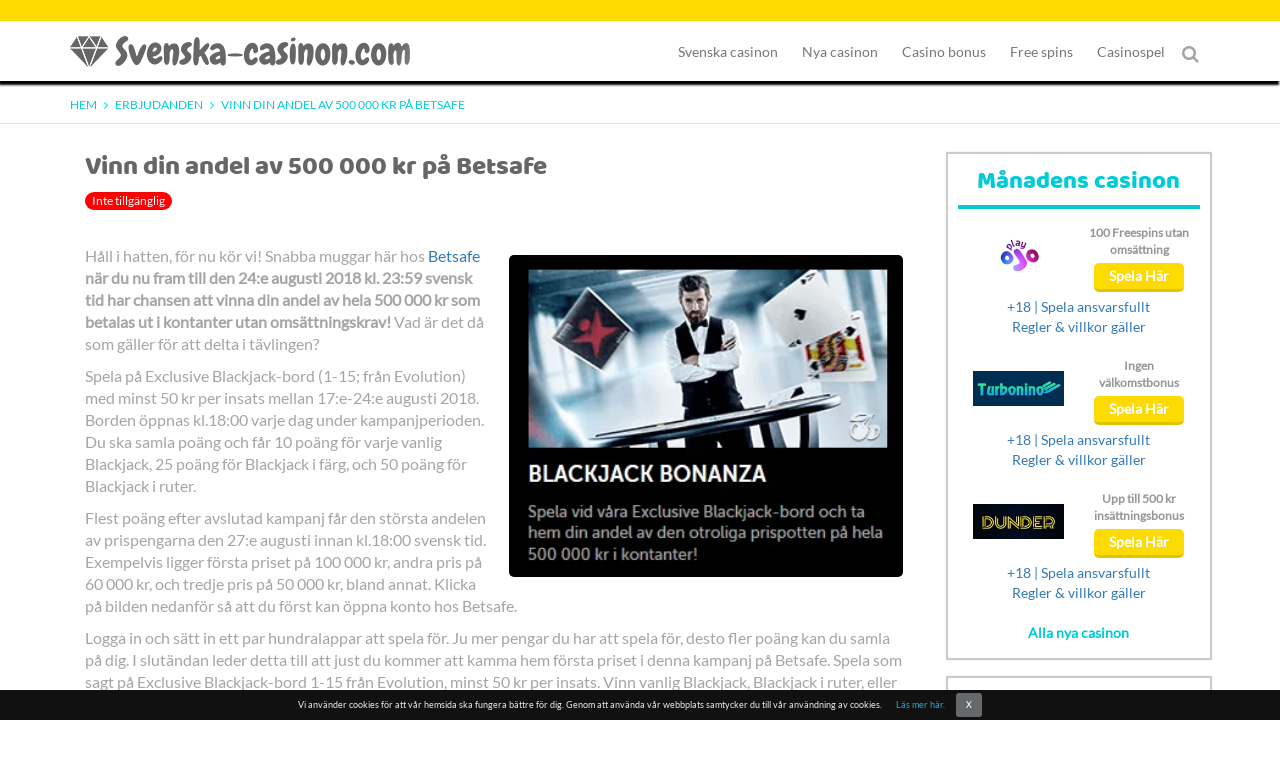

--- FILE ---
content_type: text/html; charset=UTF-8
request_url: https://www.svenska-casinon.com/vinn-din-andel-500000-kr-betsafe/
body_size: 14180
content:
<!doctype html><html lang="sv"><head><script data-no-optimize="1">var litespeed_docref=sessionStorage.getItem("litespeed_docref");litespeed_docref&&(Object.defineProperty(document,"referrer",{get:function(){return litespeed_docref}}),sessionStorage.removeItem("litespeed_docref"));</script> <meta charset="utf-8"><title> Så här kan du vinna din andel av 500 000 kr kontanter på Betsafe!</title><meta name="viewport" content="width=device-width, initial-scale=1"><meta name="google-site-verification" content="ic9ks1SMm4Rnrv_OV7tBDLsQtsaLvdjupgJGi2THie8" /><meta name='robots' content='index, follow, max-image-preview:large, max-snippet:-1, max-video-preview:-1' /><meta name="description" content="Vad skulle du säga om att kunna vinna din mycket fina andel av hela 500 000 kr? Det kan du göra just nu på Betsafe. Klicka här för att läsa hur du gör!" /><link rel="canonical" href="https://www.svenska-casinon.com/vinn-din-andel-500000-kr-betsafe/" /><meta property="og:locale" content="sv_SE" /><meta property="og:type" content="article" /><meta property="og:title" content="Så här kan du vinna din andel av 500 000 kr kontanter på Betsafe!" /><meta property="og:description" content="Vad skulle du säga om att kunna vinna din mycket fina andel av hela 500 000 kr? Det kan du göra just nu på Betsafe. Klicka här för att läsa hur du gör!" /><meta property="og:url" content="https://www.svenska-casinon.com/vinn-din-andel-500000-kr-betsafe/" /><meta property="og:site_name" content="Svenska-Casinon.com" /><meta property="article:published_time" content="2018-08-22T07:00:06+00:00" /><meta property="article:modified_time" content="2019-08-26T14:26:33+00:00" /><meta property="og:image" content="https://www.svenska-casinon.com/wp-content/uploads/2018/08/Betsafe-1.png" /><meta property="og:image:width" content="323" /><meta property="og:image:height" content="264" /><meta property="og:image:type" content="image/png" /><meta name="author" content="Max Karlstedt" /><meta name="twitter:card" content="summary_large_image" /><meta name="twitter:label1" content="Skriven av" /><meta name="twitter:data1" content="Max Karlstedt" /><meta name="twitter:label2" content="Beräknad lästid" /><meta name="twitter:data2" content="2 minuter" /> <script type="application/ld+json" class="yoast-schema-graph">{"@context":"https://schema.org","@graph":[{"@type":"WebPage","@id":"https://www.svenska-casinon.com/vinn-din-andel-500000-kr-betsafe/","url":"https://www.svenska-casinon.com/vinn-din-andel-500000-kr-betsafe/","name":"Så här kan du vinna din andel av 500 000 kr kontanter på Betsafe!","isPartOf":{"@id":"https://www.svenska-casinon.com/#website"},"primaryImageOfPage":{"@id":"https://www.svenska-casinon.com/vinn-din-andel-500000-kr-betsafe/#primaryimage"},"image":{"@id":"https://www.svenska-casinon.com/vinn-din-andel-500000-kr-betsafe/#primaryimage"},"thumbnailUrl":"https://www.svenska-casinon.com/wp-content/uploads/2018/08/Betsafe-1.png","datePublished":"2018-08-22T07:00:06+00:00","dateModified":"2019-08-26T14:26:33+00:00","author":[],"description":"Vad skulle du säga om att kunna vinna din mycket fina andel av hela 500 000 kr? Det kan du göra just nu på Betsafe. Klicka här för att läsa hur du gör!","breadcrumb":{"@id":"https://www.svenska-casinon.com/vinn-din-andel-500000-kr-betsafe/#breadcrumb"},"inLanguage":"sv","potentialAction":[{"@type":"ReadAction","target":["https://www.svenska-casinon.com/vinn-din-andel-500000-kr-betsafe/"]}]},{"@type":"ImageObject","inLanguage":"sv-SE","@id":"https://www.svenska-casinon.com/vinn-din-andel-500000-kr-betsafe/#primaryimage","url":"https://www.svenska-casinon.com/wp-content/uploads/2018/08/Betsafe-1.png","contentUrl":"https://www.svenska-casinon.com/wp-content/uploads/2018/08/Betsafe-1.png","width":323,"height":264,"caption":"Nätcasino Betsafe Blackjack Bonanza Vinn din del av 500 000 kr i kontanter i vår turnering!"},{"@type":"BreadcrumbList","@id":"https://www.svenska-casinon.com/vinn-din-andel-500000-kr-betsafe/#breadcrumb","itemListElement":[{"@type":"ListItem","position":1,"name":"Hem","item":"https://www.svenska-casinon.com/"},{"@type":"ListItem","position":2,"name":"Erbjudanden","item":"https://www.svenska-casinon.com/erbjudanden/"},{"@type":"ListItem","position":3,"name":"Vinn din andel av 500 000 kr på Betsafe"}]},{"@type":"WebSite","@id":"https://www.svenska-casinon.com/#website","url":"https://www.svenska-casinon.com/","name":"Svenska-Casinon.com","description":"","potentialAction":[{"@type":"SearchAction","target":{"@type":"EntryPoint","urlTemplate":"https://www.svenska-casinon.com/?s={search_term_string}"},"query-input":{"@type":"PropertyValueSpecification","valueRequired":true,"valueName":"search_term_string"}}],"inLanguage":"sv-SE"}]}</script> <link rel="preload" as="font" href="/wp-content/themes/svenska2018/fonts/v13/1YwB1sO8YE1Lyjf12WNiUA.woff2" data-wpacu-preload-local-font="1" crossorigin><link rel="preload" as="font" href="/wp-content/themes/svenska2018/font_awesome/fonts/fontawesome-webfont.woff2?v=4.7.0" data-wpacu-preload-local-font="1" crossorigin><link rel="preload" as="font" href="/wp-content/themes/svenska2018/newfonts/BalooRegular.ttf" data-wpacu-preload-local-font="1" crossorigin><link rel='preconnect' href='//www.google-analytics.com' /><link rel="alternate" type="application/rss+xml" title="Svenska-Casinon.com &raquo; Kommentarsflöde för Vinn din andel av 500 000 kr på Betsafe" href="https://www.svenska-casinon.com/vinn-din-andel-500000-kr-betsafe/feed/" /><link data-optimized="2" rel="stylesheet" href="https://www.svenska-casinon.com/wp-content/litespeed/css/5108c7f5273a867419111808299553c3.css?ver=d368f" /> <script type="text/javascript" src="https://www.svenska-casinon.com/wp-includes/js/jquery/jquery.min.js" id="jquery-core-js"></script> <link rel="https://api.w.org/" href="https://www.svenska-casinon.com/wp-json/" /><link rel="alternate" title="JSON" type="application/json" href="https://www.svenska-casinon.com/wp-json/wp/v2/posts/10158" /><meta name="generator" content="WordPress 6.8.3" /><link rel='shortlink' href='https://www.svenska-casinon.com/?p=10158' /><meta name="generator" content="Powered by WPBakery Page Builder - drag and drop page builder for WordPress."/><link rel="icon" href="https://www.svenska-casinon.com/wp-content/uploads/2018/06/favicon.png" sizes="32x32" /><link rel="icon" href="https://www.svenska-casinon.com/wp-content/uploads/2018/06/favicon.png" sizes="192x192" /><link rel="apple-touch-icon" href="https://www.svenska-casinon.com/wp-content/uploads/2018/06/favicon.png" /><meta name="msapplication-TileImage" content="https://www.svenska-casinon.com/wp-content/uploads/2018/06/favicon.png" />
<noscript><style>.wpb_animate_when_almost_visible { opacity: 1; }</style></noscript></head><body><div class="container-fluid top_menu_part contain fixed_top_menu"><div class="container-fluid topend" style="background:#fddb00;"></div><div class="container"><div class="row top_header_row"><div class="col-md-4" style="padding-top: 10px;padding-bottom: 9px;overflow: hidden;">
<a href="https://www.svenska-casinon.com/" id="site-logo" title="Svenska-Casinon.com" rel="home">
<img data-lazyloaded="1" src="[data-uri]" data-src="https://www.svenska-casinon.com/wp-content/uploads/2018/06/svenska-casinon-com.png.webp" class="img-responsive" alt="Svenska-Casinon.com"><noscript><img src="https://www.svenska-casinon.com/wp-content/uploads/2018/06/svenska-casinon-com.png.webp" class="img-responsive" alt="Svenska-Casinon.com"></noscript>
</a></div><div class="col-md-8"><nav class="navbar navbar-default"><div class="navbar-header">
<button type="button" class="navbar-toggle collapsed" data-toggle="collapse" data-target="#bs-example-navbar-collapse-1" aria-expanded="false">
<span class="sr-only">Toggle navigation</span>
<span class="icon-bar"></span>
<span class="icon-bar"></span>
<span class="icon-bar"></span>
</button></div>
<span class="fltrt"><i class="fa fa-search searchicon" style="font-size:18px"></i></span><div class="collapse navbar-collapse" id="bs-example-navbar-collapse-1"><ul id="menu-header-menu" class="nav navbar-nav"><li id="menu-item-14898" class="menu-item menu-item-type-custom menu-item-object-custom menu-item-home menu-item-has-children menu-item-14898"><a href="https://www.svenska-casinon.com/">Svenska casinon</a><ul class="sub-menu"><li id="menu-item-14897" class="menu-item menu-item-type-custom menu-item-object-custom menu-item-14897"><a href="https://www.svenska-casinon.com/natcasino/">Nätcasino</a></li><li id="menu-item-2221" class="menu-item menu-item-type-post_type menu-item-object-page menu-item-2221"><a href="https://www.svenska-casinon.com/casino-med-faktura/">Casinon med faktura</a></li><li id="menu-item-2223" class="menu-item menu-item-type-post_type menu-item-object-page menu-item-2223"><a href="https://www.svenska-casinon.com/alla-casinon/">Alla Casinon</a></li><li id="menu-item-2224" class="menu-item menu-item-type-post_type menu-item-object-page menu-item-2224"><a href="https://www.svenska-casinon.com/mobilcasino/">Mobilcasino</a></li><li id="menu-item-2226" class="menu-item menu-item-type-post_type menu-item-object-page menu-item-2226"><a href="https://www.svenska-casinon.com/live-casino/">Live Casino</a></li><li id="menu-item-10526" class="menu-item menu-item-type-post_type menu-item-object-page menu-item-10526"><a href="https://www.svenska-casinon.com/gratis-casino/">Gratis casino</a></li><li id="menu-item-10584" class="menu-item menu-item-type-post_type menu-item-object-page menu-item-10584"><a href="https://www.svenska-casinon.com/casino-utan-registrering/">Casino utan registrering</a></li><li id="menu-item-11403" class="menu-item menu-item-type-post_type menu-item-object-page menu-item-11403"><a href="https://www.svenska-casinon.com/virtual-reality-casino/">Virtual reality casinon</a></li><li id="menu-item-15054" class="menu-item menu-item-type-post_type menu-item-object-page menu-item-15054"><a href="https://www.svenska-casinon.com/casino-utan-licens/">Casino utan licens</a></li></ul></li><li id="menu-item-2222" class="menu-item menu-item-type-post_type menu-item-object-page menu-item-2222"><a href="https://www.svenska-casinon.com/nya-casinon/">Nya casinon</a></li><li id="menu-item-120" class="menu-item menu-item-type-post_type menu-item-object-page menu-item-120"><a href="https://www.svenska-casinon.com/casino-bonus/">Casino bonus</a></li><li id="menu-item-121" class="menu-item menu-item-type-post_type menu-item-object-page menu-item-121"><a href="https://www.svenska-casinon.com/freespins/">Free spins</a></li><li id="menu-item-7741" class="menu-item menu-item-type-post_type menu-item-object-page menu-item-has-children menu-item-7741"><a href="https://www.svenska-casinon.com/casinospel/">Casinospel</a><ul class="sub-menu"><li id="menu-item-2230" class="menu-item menu-item-type-post_type menu-item-object-page menu-item-2230"><a href="https://www.svenska-casinon.com/roulette/">Roulette</a></li><li id="menu-item-2231" class="menu-item menu-item-type-post_type menu-item-object-page menu-item-2231"><a href="https://www.svenska-casinon.com/blackjack/">Blackjack</a></li><li id="menu-item-2232" class="menu-item menu-item-type-post_type menu-item-object-page menu-item-2232"><a href="https://www.svenska-casinon.com/slots/">Slots</a></li><li id="menu-item-2233" class="menu-item menu-item-type-post_type menu-item-object-page menu-item-2233"><a href="https://www.svenska-casinon.com/jack-vegas/">Jack Vegas</a></li><li id="menu-item-7751" class="menu-item menu-item-type-post_type menu-item-object-page menu-item-7751"><a href="https://www.svenska-casinon.com/jackpot/">Jackpot</a></li><li id="menu-item-10676" class="menu-item menu-item-type-post_type menu-item-object-page menu-item-10676"><a href="https://www.svenska-casinon.com/baccarat/">Baccarat</a></li><li id="menu-item-10685" class="menu-item menu-item-type-post_type menu-item-object-page menu-item-10685"><a href="https://www.svenska-casinon.com/craps/">Craps</a></li><li id="menu-item-10702" class="menu-item menu-item-type-post_type menu-item-object-page menu-item-10702"><a href="https://www.svenska-casinon.com/poker/">Poker</a></li><li id="menu-item-10710" class="menu-item menu-item-type-post_type menu-item-object-page menu-item-10710"><a href="https://www.svenska-casinon.com/videopoker/">Videopoker</a></li></ul></li></ul>						 <span class="searchli"><form class="" role="search" action="https://www.svenska-casinon.com" method="get" id="searchform">
<input style="display: none;" id="field" name="s" type="text" class="searchtext" placeholder="Sök"></form></span></div></nav></div></div></div></div><div class="container-fluid" style=" margin-top: 81px; border-bottom: 1px solid rgba(0,0,0,0.1); padding:0;"><div class="container"><div class="row"><div class="col-md-12"><aside id="breadcrumbs"><span><span><a href="https://www.svenska-casinon.com/">Hem</a></span> <i class="fa fa-angle-right"></i> <span><a href="https://www.svenska-casinon.com/erbjudanden/">Erbjudanden</a></span> <i class="fa fa-angle-right"></i> <span class="breadcrumb_last" aria-current="page">Vinn din andel av 500 000 kr på Betsafe</span></span></aside></div></div></div></div><div class="container margin_bot_35px"><div class="row"><div class="col-md-9  col-lg-9 col-sm-12 col-xs-12"><div class="col-md-12 col-sm-12 col-xs-12" style=" "><h1> Vinn din andel av 500 000 kr på Betsafe</h1> <script>jQuery(document).ready(function($){
						var aestTime = new Date().toLocaleString("en-US", {timeZone: "Europe/Madrid"});
						var CurrentDate = new Date(aestTime);
						var expiryDate= "08/24/2018" ;
						var SelectedDate = new Date(expiryDate);
						if(SelectedDate >= CurrentDate){
							jQuery("h1").after("<br> <span class='badge bdgdsng'>Tillgänglig</span>");
						}
						else{
							jQuery("h1").after("<br> <span class='badge bdgdsnr'>Inte tillgänglig</span>");
						}
					});</script> </div><div class="col-md-12 col-sm-12 col-xs-12 justify_font_16px" style=" "><aside class="featured_image_part border_radius_5px">
<a href="https://www.svenska-casinon.com/goto/betsafe/">
<img data-lazyloaded="1" src="[data-uri]" data-src="https://www.svenska-casinon.com/wp-content/uploads/2018/08/Betsafe-1.png.webp" alt="Nätcasino Betsafe Blackjack Bonanza Vinn din del av 500 000 kr i kontanter i vår turnering!" class="img-responsive"><noscript><img src="https://www.svenska-casinon.com/wp-content/uploads/2018/08/Betsafe-1.png.webp" alt="Nätcasino Betsafe Blackjack Bonanza Vinn din del av 500 000 kr i kontanter i vår turnering!" class="img-responsive"></noscript>
</a></aside><p>Håll i hatten, för nu kör vi! Snabba muggar här hos <a href="https://www.svenska-casinon.com/betsafe/">Betsafe</a> <strong>när du nu fram till den 24:e augusti 2018 kl. 23:59 svensk tid har chansen att vinna din andel av hela 500 000 kr som betalas ut i kontanter utan omsättningskrav! </strong>Vad är det då som gäller för att delta i tävlingen?</p><p>Spela på Exclusive Blackjack-bord (1-15; från Evolution) med minst 50 kr per insats mellan 17:e-24:e augusti 2018. Borden öppnas kl.18:00 varje dag under kampanjperioden. Du ska samla poäng och får 10 poäng för varje vanlig Blackjack, 25 poäng för Blackjack i färg, och 50 poäng för Blackjack i ruter.</p><p>Flest poäng efter avslutad kampanj får den största andelen av prispengarna den 27:e augusti innan kl.18:00 svensk tid. Exempelvis ligger första priset på 100 000 kr, andra pris på 60 000 kr, och tredje pris på 50 000 kr, bland annat. Klicka på bilden nedanför så att du först kan öppna konto hos Betsafe.</p><p>Logga in och sätt in ett par hundralappar att spela för. Ju mer pengar du har att spela för, desto fler poäng kan du samla på dig. I slutändan leder detta till att just du kommer att kamma hem första priset i denna kampanj på Betsafe. Spela som sagt på Exclusive Blackjack-bord 1-15 från Evolution, minst 50 kr per insats. Vinn vanlig Blackjack, Blackjack i ruter, eller Blackjack i färg, för att samla poäng.</p><p>Lycka till och ha det så kul!</p><aside class="container one_row_tablepress"><div class="col-md-3"><div class="wpb_wrapper"><div class="wpb_single_image wpb_content_element vc_align_center"><div class="wpb_wrapper">
<a href="https://www.svenska-casinon.com/goto/betsafe/" target="_blank" rel="noopener nofollow"><div class="vc_single_image-wrapper vc_box_border_grey"><img data-lazyloaded="1" src="[data-uri]" decoding="async" width="155" height="60" data-src="https://www.svenska-casinon.com/wp-content/uploads/2018/06/betsafe-logo-big.png" class="vc_single_image-img attachment-full" alt="betsafe-logo-big"><noscript><img decoding="async" width="155" height="60" src="https://www.svenska-casinon.com/wp-content/uploads/2018/06/betsafe-logo-big.png" class="vc_single_image-img attachment-full" alt="betsafe-logo-big"></noscript></div></a></div></div></div></div><div class="col-md-2"><div class="wpb_wrapper"><div class="wpb_text_column wpb_content_element "><div class="wpb_wrapper"><div align="center">
<i class="fa fa-star star-5"></i>
<br></div></div></div></div></div><div class="col-md-4"><div class="wpb_wrapper"><div class="wpb_text_column wpb_content_element "><div class="wpb_wrapper"><ul><li>Betting + casino</li><li>Nätbingo</li><li>Pokerrum</li><li>Generösa kampanjer</li></ul></div></div></div></div><div class="col-md-3"><div class="wpb_wrapper"><div class="wpb_text_column wpb_content_element "><div class="wpb_wrapper"><p class="casino_bonus" style="text-align: center;">5 000 kr. Bonus<br>200 Cashspinn</p><p style="text-align: center;"><a class="tablepress_button top-tablebutton " href="https://www.svenska-casinon.com/goto/betsafe/" target="_blank" rel="nofollow">Spela Här</a></p></div></div></div></div><div class="col-md-12" style="text-align: center; margin-top:10px;"> <a href="https://www.stodlinjen.se/" rel="noopener nofollow" target="_blank">+18 | Spela ansvarsfullt</a> | <a href="https://www.svenska-casinon.com/goto/betsafe/" rel="nofollow" target="_blank">Regler &amp; villkor gäller</a></div></aside><h2>Så här kan du vinna din andel av 500 000 kr på nätcasino Betsafe</h2><ol><li><strong>Klicka på bilden från Betsafe nedanför och sedan på &#8221;ÖPPNA KONTO&#8221; först.</strong></li><li>Efter inloggning efter slutförd registrering så sätter du in ett par hundralappar att spela för.</li><li>Navigera dig sedan till Exclusive Blackjack-bord från Evolution (borden 1-15).</li><li>Spela på något av dem fram till den 24:e augusti 2018 kl.23:59 svensk. Om du har skrapat ihop flest poäng efter kampanjens slut så vinner du hela 100 000 kr i första pris!</li><li><strong>Dela detta inlägg på sociala medier och tagga dina vänner som älskar Blackjack. Dela spela spelglädjen med andra! Lägg även till denna blogg bland dina bokmärken. </strong>Vi lägger regelbundet upp olika kampanjer som olika nätcasinon håller i, så att du slipper gå in manuellt och kolla. Du sparar tid och kan välja och vraka bland alla erbjudanden!</li></ol><p><a href="https://www.svenska-casinon.com/goto/betsafe/"><img data-lazyloaded="1" src="[data-uri]" fetchpriority="high" decoding="async" class="size-full wp-image-10167 aligncenter" data-src="https://www.svenska-casinon.com/wp-content/uploads/2018/08/Betsafe-2.png.webp" alt="Nätcasino Betsafe Blackjack Bonanza Vinn din del av 500 000 kr i kontanter i vår turnering!" width="317" height="418" data-srcset="https://www.svenska-casinon.com/wp-content/uploads/2018/08/Betsafe-2.png.webp 317w, https://www.svenska-casinon.com/wp-content/uploads/2018/08/Betsafe-2-228x300.png.webp 228w" data-sizes="(max-width: 317px) 100vw, 317px" /><noscript><img fetchpriority="high" decoding="async" class="size-full wp-image-10167 aligncenter" src="https://www.svenska-casinon.com/wp-content/uploads/2018/08/Betsafe-2.png.webp" alt="Nätcasino Betsafe Blackjack Bonanza Vinn din del av 500 000 kr i kontanter i vår turnering!" width="317" height="418" srcset="https://www.svenska-casinon.com/wp-content/uploads/2018/08/Betsafe-2.png.webp 317w, https://www.svenska-casinon.com/wp-content/uploads/2018/08/Betsafe-2-228x300.png.webp 228w" sizes="(max-width: 317px) 100vw, 317px" /></noscript></a></p></div><div class="author_credit col-md-12 col-sm-12 col-xs-12 justify_font_16px"><div class="row"><div class="large-12 medium-12 columns col-md-12" style="padding:0;"><div class="row" itemprop="author" itemscope="" itemtype="http://schema.org/Person"><div class="col-md-8"><p style="margin-bottom:10px;">Publicerat: 22.08.2018</p></div><div class="col-md-4 shrare"><h3>Dela gärna vår artikel:</h3><ul><li> <a href="https://www.facebook.com/sharer/sharer.php?u=https://www.svenska-casinon.com/vinn-din-andel-500000-kr-betsafe/" target="_blank" rel="noopener nofollow"><span class="aut_hid">j</span><i class="fa fa-facebook-square fbicon"></i></a></li><li> <a href="https://twitter.com/share?url=https://www.svenska-casinon.com/vinn-din-andel-500000-kr-betsafe/" target="_blank" rel="noopener nofollow"><span class="aut_hid">j</span><i class="fa fa-twitter-square twittericon"></i></a></li><li> <a href="https://in.pinterest.com/pin/create/button/?url=https://www.svenska-casinon.com/vinn-din-andel-500000-kr-betsafe/" target="_blank" rel="noopener nofollow"><span class="aut_hid">j</span><i class="fa fa-pinterest pinticon"></i></a></li><li> <a href="https://www.linkedin.com/sharing/share-offsite/?url=https://www.svenska-casinon.com/vinn-din-andel-500000-kr-betsafe/" target="_blank" rel="noopener nofollow"><span class="aut_hid">j</span><i class="fa fa-linkedin-square linkedicon"></i></a></li></ul></div><div class="col-md-12"><p style="font-size: 26px;font-family: BalooRegular;margin-bottom:20px;">Skribent</p></div><div class="large-1 medium-3 columns col-md-3 col-sm-1 col-xs-3 author_img">
<a href="https://www.svenska-casinon.com/skribent/max/"><img data-lazyloaded="1" src="[data-uri]" itemprop="image" alt="Max Karlstedt" class="img-responsive" data-src="https://www.svenska-casinon.com/wp-content/uploads/2020/03/Max-Karlstedt.png.webp"><noscript><img itemprop="image" alt="Max Karlstedt" class="img-responsive" src="https://www.svenska-casinon.com/wp-content/uploads/2020/03/Max-Karlstedt.png.webp"></noscript></a></div><div class="large-4 medium-9 columns col-md-9 col-sm-5 col-xs-9 author_info">
<a itemprop="url" href="https://www.svenska-casinon.com/skribent/max/"><span itemprop="name">Max Karlstedt</span> </a>
<a href="https://www.linkedin.com/in/maxthemarketer/" rel="noopener nofollow" target="_blank" itemprop="sameAs"> <span class="aut_hid">j</span><i class="fa fa-linkedin-square linkedin" aria-hidden="true"></i></a><p style="color:#666;" itemprop="jobTitle"><strong>Redaktör</strong></p><div itemprop="description" class="authbio"><p>Max är en regelbunden skribent på Svenska-casinon.com med över 3 års erfarenhet inom casinoindustrin.</p><p>Han har en kandidatexamen från Mittuniversitetet i Folkhälsovetenskap och Projektledning. Detta använder han för att förespråka socialt ansvarsfullt casinospelande.</p><p>Han är väl insatt i hur spelmarknaden ser ut sedan den nya svenska spellagen första januari 2019.</p></div><p class="email-auth">E-post: <a class="emailauth" href="mailto:max@svenska-casinon.com">max@svenska-casinon.com</a></p></div></div></div></div></div></div><div class="col-md-3 col-lg-3 col-sm-12 col-xs-12 bgcolor"><div class="widget"><div class="widget_inner"><h3 class="widget-title">Månadens casinon</h3><div class="textwidget"><div class="sidebar_box_1 dd-test-g"><div class="row"><div class="col-md-6 col-sm-6 col-xs-6"><div class="cas_logo"><a href="https://www.svenska-casinon.com/goto/playojo/" target="_blank" rel="nofollow noopener"><img data-lazyloaded="1" src="[data-uri]" class="img-responsive" data-src="https://www.svenska-casinon.com/wp-content/uploads/2020/11/playojo-logo-big.png" alt="playojo logo" /><noscript><img class="img-responsive" src="https://www.svenska-casinon.com/wp-content/uploads/2020/11/playojo-logo-big.png" alt="playojo logo" /></noscript> </a></div></div><div class="col-md-6 col-sm-6 col-xs-6 right_col_6"><div class="bonus_line">100 Freespins utan omsättning</div>
<a class="goto_btn" href="https://www.svenska-casinon.com/goto/playojo/" target="_blank" rel="nofollow noopener">Spela Här</a></div><div class="col-md-12 col-sm-12 col-xs-12 right_col_12" style="text-align: center; padding: 5px 0 0 0;"><a style="text-align: center !important;" href="https://www.stodlinjen.se/" target="_blank" rel="noopener nofollow">+18 | Spela ansvarsfullt</a><br class="hidden-xs hidden-sm" /><span class="hidden-md hidden-lg"> | </span> <a href="https://www.svenska-casinon.com/goto/playojo/" target="_blank" rel="nofollow noopener">Regler &amp; villkor gäller</a></div></div><div class="row"><div class="col-md-6 col-sm-6 col-xs-6"><div class="cas_logo"><a href="https://www.svenska-casinon.com/goto/turbonino/" target="_blank" rel="nofollow noopener"><img data-lazyloaded="1" src="[data-uri]" class="img-responsive" data-src="https://www.svenska-casinon.com/wp-content/uploads/2020/11/Turbonino-logo-big.png.webp" alt="turbonino logo" /><noscript><img class="img-responsive" src="https://www.svenska-casinon.com/wp-content/uploads/2020/11/Turbonino-logo-big.png.webp" alt="turbonino logo" /></noscript> </a></div></div><div class="col-md-6 col-sm-6 col-xs-6 right_col_6"><div class="bonus_line">Ingen välkomstbonus</div>
<a class="goto_btn" href="https://www.svenska-casinon.com/goto/turbonino/" target="_blank" rel="nofollow noopener">Spela Här</a></div><div class="col-md-12 col-sm-12 col-xs-12 right_col_12" style="text-align: center; padding: 5px 0 0 0;"><a style="text-align: center !important;" href="https://www.stodlinjen.se/" target="_blank" rel="noopener nofollow">+18 | Spela ansvarsfullt</a><br class="hidden-xs hidden-sm" /><span class="hidden-md hidden-lg"> | </span> <a href="https://www.svenska-casinon.com/goto/turbonino/" target="_blank" rel="nofollow noopener">Regler &amp; villkor gäller</a></div></div><div class="row"><div class="col-md-6 col-sm-6 col-xs-6"><div class="cas_logo"><a href="https://www.svenska-casinon.com/goto/dunder/" target="_blank" rel="nofollow noopener"><img data-lazyloaded="1" src="[data-uri]" class="img-responsive" data-src="https://www.svenska-casinon.com/wp-content/uploads/2021/06/dunder-logo.png.webp" alt="Dunder logo" /><noscript><img class="img-responsive" src="https://www.svenska-casinon.com/wp-content/uploads/2021/06/dunder-logo.png.webp" alt="Dunder logo" /></noscript> </a></div></div><div class="col-md-6 col-sm-6 col-xs-6 right_col_6"><div class="bonus_line">Upp till 500 kr insättningsbonus</div>
<a class="goto_btn" href="https://www.svenska-casinon.com/goto/dunder/" target="_blank" rel="nofollow noopener">Spela Här</a></div><div class="col-md-12 col-sm-12 col-xs-12 right_col_12" style="text-align: center; padding: 5px 0 0 0;"><a style="text-align: center !important;" href="https://www.stodlinjen.se/" target="_blank" rel="noopener nofollow">+18 | Spela ansvarsfullt</a><br class="hidden-xs hidden-sm" /><span class="hidden-md hidden-lg"> | </span> <a href="https://www.svenska-casinon.com/goto/dunder/" target="_blank" rel="nofollow noopener">Regler &amp; villkor gäller</a></div></div><div class="see_all_posts">
<a href="https://www.svenska-casinon.com/nya-casinon/">Alla nya casinon</a></div></div></div></div></div><div class="widget"><div class="widget_inner"><h3 class="widget-title">Blogg &#038; Erbjudanden</h3><div class="textwidget"><div class="sidebar_box_2"><div class="row"><div class="col-md-5 col-sm-5 col-xs-5"><div class="post_img">
<a href="https://www.svenska-casinon.com/maximera-dina-vinster-hur-du-hittar-och-utnyttjar-de-basta-casinobonusarna/"><img data-lazyloaded="1" src="[data-uri]" data-src="https://www.svenska-casinon.com/wp-content/uploads/2023/04/Maximera-dina-bonusvinster-150x150.jpeg.webp" alt="[post_alt]" class="img-responsive" /><noscript><img src="https://www.svenska-casinon.com/wp-content/uploads/2023/04/Maximera-dina-bonusvinster-150x150.jpeg.webp" alt="[post_alt]" class="img-responsive" /></noscript></a></div></div><div class="col-md-7 col-sm-7 col-xs-7 right_col_7"><div class="title_line"> <a href="https://www.svenska-casinon.com/maximera-dina-vinster-hur-du-hittar-och-utnyttjar-de-basta-casinobonusarna/">Maximera dina vinster: Hur du hittar och utnyttjar de bästa casinobonusarna</a></div><p>Nätcasinon erbjuder olika bonusar till sina</p></div></div><div class="row"><div class="col-md-5 col-sm-5 col-xs-5"><div class="post_img">
<a href="https://www.svenska-casinon.com/betalningsmetoder-pa-svenska-och-utlandska-casinon-vad-skiljer-dem-at/"><img data-lazyloaded="1" src="[data-uri]" data-src="https://www.svenska-casinon.com/wp-content/uploads/2023/01/Betalningsmetoder-pa-natcasinon-150x150.jpg.webp" alt="[post_alt]" class="img-responsive" /><noscript><img src="https://www.svenska-casinon.com/wp-content/uploads/2023/01/Betalningsmetoder-pa-natcasinon-150x150.jpg.webp" alt="[post_alt]" class="img-responsive" /></noscript></a></div></div><div class="col-md-7 col-sm-7 col-xs-7 right_col_7"><div class="title_line"> <a href="https://www.svenska-casinon.com/betalningsmetoder-pa-svenska-och-utlandska-casinon-vad-skiljer-dem-at/">Betalningsmetoder på svenska och utländska casinon – vad skiljer dem åt?</a></div><p>När det kommer till betalningsmetoder på svenska</p></div></div><div class="row"><div class="col-md-5 col-sm-5 col-xs-5"><div class="post_img">
<a href="https://www.svenska-casinon.com/sa-funkar-det-casinospel-utan-svensk-licens/"><img data-lazyloaded="1" src="[data-uri]" data-src="https://www.svenska-casinon.com/wp-content/uploads/2022/11/Spela-utan-licens-150x150.png.webp" alt="[post_alt]" class="img-responsive" /><noscript><img src="https://www.svenska-casinon.com/wp-content/uploads/2022/11/Spela-utan-licens-150x150.png.webp" alt="[post_alt]" class="img-responsive" /></noscript></a></div></div><div class="col-md-7 col-sm-7 col-xs-7 right_col_7"><div class="title_line"> <a href="https://www.svenska-casinon.com/sa-funkar-det-casinospel-utan-svensk-licens/">Så funkar det: Casinospel utan svensk licens</a></div><p>Svenska spelare har länge varit vana vid att</p></div></div><div class="row"><div class="col-md-5 col-sm-5 col-xs-5"><div class="post_img">
<a href="https://www.svenska-casinon.com/spela-utan-granser-det-finns-fortfarande-kasinon-dar-det-ar-mojligt/"><img data-lazyloaded="1" src="[data-uri]" data-src="https://www.svenska-casinon.com/wp-content/uploads/2022/10/Spela-utan-granser-150x150.jpg.webp" alt="[post_alt]" class="img-responsive" /><noscript><img src="https://www.svenska-casinon.com/wp-content/uploads/2022/10/Spela-utan-granser-150x150.jpg.webp" alt="[post_alt]" class="img-responsive" /></noscript></a></div></div><div class="col-md-7 col-sm-7 col-xs-7 right_col_7"><div class="title_line"> <a href="https://www.svenska-casinon.com/spela-utan-granser-det-finns-fortfarande-kasinon-dar-det-ar-mojligt/">Spela utan gränser: Det finns fortfarande kasinon där det är möjligt!</a></div><p>Om du letar efter ett kasino med svensk licens</p></div></div><div class="see_all_posts">
<a href="https://www.svenska-casinon.com/erbjudanden/">Se alla erbjudanden</a></div></div></div></div></div><div class="widget"><div class="widget_inner"><h3 class="widget-title">Bästa Svenska nätcasino</h3><div class="textwidget"><p><div class="sidebar_box_1 dd-test-g"><div class="row"><div class="col-md-6 col-sm-6 col-xs-6"><div class="cas_logo"><a href="https://www.svenska-casinon.com/goto/playojo/" target="_blank" rel="nofollow noopener"><img data-lazyloaded="1" src="[data-uri]" class="img-responsive" data-src="https://www.svenska-casinon.com/wp-content/uploads/2020/11/playojo-logo-big.png" alt="playojo logo" /><noscript><img class="img-responsive" src="https://www.svenska-casinon.com/wp-content/uploads/2020/11/playojo-logo-big.png" alt="playojo logo" /></noscript> </a></div></div><div class="col-md-6 col-sm-6 col-xs-6 right_col_6"><div class="bonus_line">100 Freespins utan omsättning</div>
<a class="goto_btn" href="https://www.svenska-casinon.com/goto/playojo/" target="_blank" rel="nofollow noopener">Spela Här</a></div><div class="col-md-12 col-sm-12 col-xs-12 right_col_12" style="text-align: center; padding: 5px 0 0 0;"><a style="text-align: center !important;" href="https://www.stodlinjen.se/" target="_blank" rel="noopener nofollow">+18 | Spela ansvarsfullt</a><br class="hidden-xs hidden-sm" /><span class="hidden-md hidden-lg"> | </span> <a href="https://www.svenska-casinon.com/goto/playojo/" target="_blank" rel="nofollow noopener">Regler &amp; villkor gäller</a></div></div><div class="see_all_posts">
<a href="https://www.svenska-casinon.com/natcasino/">Se bästa nätcasinon</a></div></div></p></div></div></div><div class="widget"><div class="widget_inner"><h3 class="widget-title">Populära slots</h3><div class="textwidget"> <script>jQuery(document).ready(function(){
    jQuery('.slider8').bxSlider({
      mode: 'vertical',
      slideWidth: 180,
      minSlides: 3,
      speed: 3000,
      auto: true,
      autoHover: true,
      moveSlides: 1,
      slideMargin: 10,
      //startSlide: 1,
      pager: false
    });
  });</script> <aside class="slider8 dd-test-e"><div class="slide">
<img data-lazyloaded="1" src="[data-uri]" data-src="https://www.svenska-casinon.com/wp-content/uploads/2020/11/Starburst-skarmdump.png.webp" alt="Starburst-skärmdump" /><noscript><img src="https://www.svenska-casinon.com/wp-content/uploads/2020/11/Starburst-skarmdump.png.webp" alt="Starburst-skärmdump" /></noscript><div class="ss_hover">
<a class="ss_gotobtn" href="https://www.svenska-casinon.com/goto/playojo/" rel="nofollow" target="_blank">Spela Här</a>
<a class="ss_pagebtn" href="https://www.svenska-casinon.com/starburst/">Läs recension</a></div></div><div class="slide">
<img data-lazyloaded="1" src="[data-uri]" data-src="https://www.svenska-casinon.com/wp-content/uploads/2020/11/Mega-Fortune-skarmdump.png.webp" alt="Mega-Fortune-skärmdump" /><noscript><img src="https://www.svenska-casinon.com/wp-content/uploads/2020/11/Mega-Fortune-skarmdump.png.webp" alt="Mega-Fortune-skärmdump" /></noscript><div class="ss_hover">
<a class="ss_gotobtn" href="https://www.svenska-casinon.com/goto/playojo/" rel="nofollow" target="_blank">Spela Här</a>
<a class="ss_pagebtn" href="https://www.svenska-casinon.com/mega-fortune/">Läs recension</a></div></div><div class="slide">
<img data-lazyloaded="1" src="[data-uri]" data-src="https://www.svenska-casinon.com/wp-content/uploads/2020/11/Scruffy-Duck-skarmdump.png.webp" alt="Scruffy-Duck-skärmdump" /><noscript><img src="https://www.svenska-casinon.com/wp-content/uploads/2020/11/Scruffy-Duck-skarmdump.png.webp" alt="Scruffy-Duck-skärmdump" /></noscript><div class="ss_hover">
<a class="ss_gotobtn" href="https://www.svenska-casinon.com/goto/playojo/" rel="nofollow" target="_blank">Spela Här</a>
<a class="ss_pagebtn" href="https://www.svenska-casinon.com/scruffy-duck/">Läs recension</a></div></div><div class="slide">
<img data-lazyloaded="1" src="[data-uri]" data-src="https://www.svenska-casinon.com/wp-content/uploads/2020/11/Jumanji-skarmdump.png.webp" alt="Jumanji-skärmdump" /><noscript><img src="https://www.svenska-casinon.com/wp-content/uploads/2020/11/Jumanji-skarmdump.png.webp" alt="Jumanji-skärmdump" /></noscript><div class="ss_hover">
<a class="ss_gotobtn" href="https://www.svenska-casinon.com/goto/playojo/" rel="nofollow" target="_blank">Spela Här</a>
<a class="ss_pagebtn" href="https://www.svenska-casinon.com/jumanji/">Läs recension</a></div></div><div class="slide">
<img data-lazyloaded="1" src="[data-uri]" data-src="https://www.svenska-casinon.com/wp-content/uploads/2020/11/Sticky-Bandits-skarmdump.png.webp" alt="Sticky-Bandits-skärmdump" /><noscript><img src="https://www.svenska-casinon.com/wp-content/uploads/2020/11/Sticky-Bandits-skarmdump.png.webp" alt="Sticky-Bandits-skärmdump" /></noscript><div class="ss_hover">
<a class="ss_gotobtn" href="https://www.svenska-casinon.com/goto/playojo/" rel="nofollow" target="_blank">Spela Här</a>
<a class="ss_pagebtn" href="https://www.svenska-casinon.com/sticky-bandits/">Läs recension</a></div></div><div class="slide">
<img data-lazyloaded="1" src="[data-uri]" data-src="https://www.svenska-casinon.com/wp-content/uploads/2020/11/Mega-Joker-skarmdump.png.webp" alt="Mega-Joker-skärmdump" /><noscript><img src="https://www.svenska-casinon.com/wp-content/uploads/2020/11/Mega-Joker-skarmdump.png.webp" alt="Mega-Joker-skärmdump" /></noscript><div class="ss_hover">
<a class="ss_gotobtn" href="https://www.svenska-casinon.com/goto/playojo/" rel="nofollow" target="_blank">Spela Här</a>
<a class="ss_pagebtn" href="https://www.svenska-casinon.com/mega-joker/">Läs recension</a></div></div><div class="slide">
<img data-lazyloaded="1" src="[data-uri]" data-src="https://www.svenska-casinon.com/wp-content/uploads/2020/11/The-legend-of-Shangri-La-cluster-pays-skarmdump.png.webp" alt="The-legend-of-Shangri-La-cluster-pays-skärmdump" /><noscript><img src="https://www.svenska-casinon.com/wp-content/uploads/2020/11/The-legend-of-Shangri-La-cluster-pays-skarmdump.png.webp" alt="The-legend-of-Shangri-La-cluster-pays-skärmdump" /></noscript><div class="ss_hover">
<a class="ss_gotobtn" href="https://www.svenska-casinon.com/goto/playojo/" rel="nofollow" target="_blank">Spela Här</a>
<a class="ss_pagebtn" href="https://www.svenska-casinon.com/the-legend-of-shangri-la-cluster-pays/">Läs recension</a></div></div><div class="slide">
<img data-lazyloaded="1" src="[data-uri]" data-src="https://www.svenska-casinon.com/wp-content/uploads/2020/11/Thief-skarmdump.png.webp" alt="Thief-skärmdump" /><noscript><img src="https://www.svenska-casinon.com/wp-content/uploads/2020/11/Thief-skarmdump.png.webp" alt="Thief-skärmdump" /></noscript><div class="ss_hover">
<a class="ss_gotobtn" href="https://www.svenska-casinon.com/goto/playojo/" rel="nofollow" target="_blank">Spela Här</a>
<a class="ss_pagebtn" href="https://www.svenska-casinon.com/thief/">Läs recension</a></div></div><div class="slide">
<img data-lazyloaded="1" src="[data-uri]" data-src="https://www.svenska-casinon.com/wp-content/uploads/2020/11/Tut´s-Twister-skarmdump.png.webp" alt="Tut´s-Twister-skärmdump" /><noscript><img src="https://www.svenska-casinon.com/wp-content/uploads/2020/11/Tut´s-Twister-skarmdump.png.webp" alt="Tut´s-Twister-skärmdump" /></noscript><div class="ss_hover">
<a class="ss_gotobtn" href="https://www.svenska-casinon.com/goto/playojo/" rel="nofollow" target="_blank">Spela Här</a>
<a class="ss_pagebtn" href="https://www.svenska-casinon.com/tuts-twister/">Läs recension</a></div></div><div class="slide">
<img data-lazyloaded="1" src="[data-uri]" data-src="https://www.svenska-casinon.com/wp-content/uploads/2020/11/Jungle-Spirit-call-of-the-wild-skarmdump.png.webp" alt="Jungle-Spirit-call-of-the-wild-skärmdump" /><noscript><img src="https://www.svenska-casinon.com/wp-content/uploads/2020/11/Jungle-Spirit-call-of-the-wild-skarmdump.png.webp" alt="Jungle-Spirit-call-of-the-wild-skärmdump" /></noscript><div class="ss_hover">
<a class="ss_gotobtn" href="https://www.svenska-casinon.com/goto/playojo/" rel="nofollow" target="_blank">Spela Här</a>
<a class="ss_pagebtn" href="https://www.svenska-casinon.com/jungle-spirit-call-of-the-wild/">Läs recension</a></div></div><div class="slide">
<img data-lazyloaded="1" src="[data-uri]" data-src="https://www.svenska-casinon.com/wp-content/uploads/2020/11/Chibiesties-skarmdump.png.webp" alt="Chibiesties-skärmdump" /><noscript><img src="https://www.svenska-casinon.com/wp-content/uploads/2020/11/Chibiesties-skarmdump.png.webp" alt="Chibiesties-skärmdump" /></noscript><div class="ss_hover">
<a class="ss_gotobtn" href="https://www.svenska-casinon.com/goto/playojo/" rel="nofollow" target="_blank">Spela Här</a>
<a class="ss_pagebtn" href="https://www.svenska-casinon.com/chibeasties/">Läs recension</a></div></div><div class="slide">
<img data-lazyloaded="1" src="[data-uri]" data-src="https://www.svenska-casinon.com/wp-content/uploads/2020/11/Mighty-Arthur-skarmdump.png.webp" alt="Mighty-Arthur-skärmdump" /><noscript><img src="https://www.svenska-casinon.com/wp-content/uploads/2020/11/Mighty-Arthur-skarmdump.png.webp" alt="Mighty-Arthur-skärmdump" /></noscript><div class="ss_hover">
<a class="ss_gotobtn" href="https://www.svenska-casinon.com/goto/playojo/" rel="nofollow" target="_blank">Spela Här</a>
<a class="ss_pagebtn" href="https://www.svenska-casinon.com/mighty-arthur/">Läs recension</a></div></div><div class="slide">
<img data-lazyloaded="1" src="[data-uri]" data-src="https://www.svenska-casinon.com/wp-content/uploads/2020/11/Legend-of-Loki-skarmdump.png.webp" alt="Legend-of-Loki-skärmdump" /><noscript><img src="https://www.svenska-casinon.com/wp-content/uploads/2020/11/Legend-of-Loki-skarmdump.png.webp" alt="Legend-of-Loki-skärmdump" /></noscript><div class="ss_hover">
<a class="ss_gotobtn" href="https://www.svenska-casinon.com/goto/playojo/" rel="nofollow" target="_blank">Spela Här</a>
<a class="ss_pagebtn" href="https://www.svenska-casinon.com/legend-of-loki/">Läs recension</a></div></div><div class="slide">
<img data-lazyloaded="1" src="[data-uri]" data-src="https://www.svenska-casinon.com/wp-content/uploads/2020/11/Castle-builder-skarmdump.png.webp" alt="Castle-builder-skärmdump" /><noscript><img src="https://www.svenska-casinon.com/wp-content/uploads/2020/11/Castle-builder-skarmdump.png.webp" alt="Castle-builder-skärmdump" /></noscript><div class="ss_hover">
<a class="ss_gotobtn" href="https://www.svenska-casinon.com/goto/playojo/" rel="nofollow" target="_blank">Spela Här</a>
<a class="ss_pagebtn" href="https://www.svenska-casinon.com/castle-builder/">Läs recension</a></div></div></aside><aside class="see_all_posts" style="padding-bottom:15px;text-align:center;">
<a href="https://www.svenska-casinon.com/slots/" style="color:#02cbd7;font-weight:bold;">Läs mer om slots</a></aside></div></div></div><div class="widget"><div class="widget_inner"><h3 class="widget-title">Live Casinon</h3><div class="textwidget"><div class="sidebar_box_1 dd-test-g"><div class="row"><div class="col-md-6 col-sm-6 col-xs-6"><div class="cas_logo"><a href="https://www.svenska-casinon.com/goto/playojo/" target="_blank" rel="nofollow noopener"><img data-lazyloaded="1" src="[data-uri]" class="img-responsive" data-src="https://www.svenska-casinon.com/wp-content/uploads/2020/11/playojo-logo-big.png" alt="playojo logo" /><noscript><img class="img-responsive" src="https://www.svenska-casinon.com/wp-content/uploads/2020/11/playojo-logo-big.png" alt="playojo logo" /></noscript> </a></div></div><div class="col-md-6 col-sm-6 col-xs-6 right_col_6"><div class="bonus_line">100 Freespins utan omsättning</div>
<a class="goto_btn" href="https://www.svenska-casinon.com/goto/playojo/" target="_blank" rel="nofollow noopener">Spela Här</a></div><div class="col-md-12 col-sm-12 col-xs-12 right_col_12" style="text-align: center; padding: 5px 0 0 0;"><a style="text-align: center !important;" href="https://www.stodlinjen.se/" target="_blank" rel="noopener nofollow">+18 | Spela ansvarsfullt</a><br class="hidden-xs hidden-sm" /><span class="hidden-md hidden-lg"> | </span> <a href="https://www.svenska-casinon.com/goto/playojo/" target="_blank" rel="nofollow noopener">Regler &amp; villkor gäller</a></div></div><div class="row"><div class="col-md-6 col-sm-6 col-xs-6"><div class="cas_logo"><a href="https://www.svenska-casinon.com/goto/turbonino/" target="_blank" rel="nofollow noopener"><img data-lazyloaded="1" src="[data-uri]" class="img-responsive" data-src="https://www.svenska-casinon.com/wp-content/uploads/2020/11/Turbonino-logo-big.png.webp" alt="turbonino logo" /><noscript><img class="img-responsive" src="https://www.svenska-casinon.com/wp-content/uploads/2020/11/Turbonino-logo-big.png.webp" alt="turbonino logo" /></noscript> </a></div></div><div class="col-md-6 col-sm-6 col-xs-6 right_col_6"><div class="bonus_line">Ingen välkomstbonus</div>
<a class="goto_btn" href="https://www.svenska-casinon.com/goto/turbonino/" target="_blank" rel="nofollow noopener">Spela Här</a></div><div class="col-md-12 col-sm-12 col-xs-12 right_col_12" style="text-align: center; padding: 5px 0 0 0;"><a style="text-align: center !important;" href="https://www.stodlinjen.se/" target="_blank" rel="noopener nofollow">+18 | Spela ansvarsfullt</a><br class="hidden-xs hidden-sm" /><span class="hidden-md hidden-lg"> | </span> <a href="https://www.svenska-casinon.com/goto/turbonino/" target="_blank" rel="nofollow noopener">Regler &amp; villkor gäller</a></div></div><div class="row"><div class="col-md-6 col-sm-6 col-xs-6"><div class="cas_logo"><a href="https://www.svenska-casinon.com/goto/dunder/" target="_blank" rel="nofollow noopener"><img data-lazyloaded="1" src="[data-uri]" class="img-responsive" data-src="https://www.svenska-casinon.com/wp-content/uploads/2021/06/dunder-logo.png.webp" alt="Dunder logo" /><noscript><img class="img-responsive" src="https://www.svenska-casinon.com/wp-content/uploads/2021/06/dunder-logo.png.webp" alt="Dunder logo" /></noscript> </a></div></div><div class="col-md-6 col-sm-6 col-xs-6 right_col_6"><div class="bonus_line">Upp till 500 kr insättningsbonus</div>
<a class="goto_btn" href="https://www.svenska-casinon.com/goto/dunder/" target="_blank" rel="nofollow noopener">Spela Här</a></div><div class="col-md-12 col-sm-12 col-xs-12 right_col_12" style="text-align: center; padding: 5px 0 0 0;"><a style="text-align: center !important;" href="https://www.stodlinjen.se/" target="_blank" rel="noopener nofollow">+18 | Spela ansvarsfullt</a><br class="hidden-xs hidden-sm" /><span class="hidden-md hidden-lg"> | </span> <a href="https://www.svenska-casinon.com/goto/dunder/" target="_blank" rel="nofollow noopener">Regler &amp; villkor gäller</a></div></div><div class="see_all_posts">
<a href="https://www.svenska-casinon.com/live-casino/">Alla Live Casinon</a></div></div></div></div></div><div class="widget"><div class="widget_inner"><h3 class="widget-title">Stora jackpottar</h3><div class="textwidget"><aside class="sidebar_box_1 dd-test-c Suositut_Lottopelit"><div class="row"><div class="col-md-6 col-sm-6 col-xs-6"><div class="cas_logo">
<img data-lazyloaded="1" src="[data-uri]" data-src="https://www.svenska-casinon.com/wp-content/uploads/2018/06/Mega-Fortune-jackpot-thumbnail.png.webp" alt="Mega-Fortune-jackpot" class="img-responsive" /><noscript><img src="https://www.svenska-casinon.com/wp-content/uploads/2018/06/Mega-Fortune-jackpot-thumbnail.png.webp" alt="Mega-Fortune-jackpot" class="img-responsive" /></noscript></div></div><div class="col-md-6 col-sm-6 col-xs-6 right_col_6"><div class="bonus_line">
Ca. 40 miljoner kr.
<span class="fa fa-star"></span></div>
<a class="goto_btn" href="https://www.svenska-casinon.com/goto/playojo/" rel="nofollow" target="_blank">Spela Här</a></div></div><div class="row"><div class="col-md-6 col-sm-6 col-xs-6"><div class="cas_logo">
<img data-lazyloaded="1" src="[data-uri]" data-src="https://www.svenska-casinon.com/wp-content/uploads/2018/06/Arabian-nights-jackpot-thumbnail.png.webp" alt="Arabian-nights-jackpot" class="img-responsive" /><noscript><img src="https://www.svenska-casinon.com/wp-content/uploads/2018/06/Arabian-nights-jackpot-thumbnail.png.webp" alt="Arabian-nights-jackpot" class="img-responsive" /></noscript></div></div><div class="col-md-6 col-sm-6 col-xs-6 right_col_6"><div class="bonus_line">
Ca. 20 miljoner kr.
<span class="fa fa-star"></span></div>
<a class="goto_btn" href="https://www.svenska-casinon.com/goto/playojo/" rel="nofollow" target="_blank">Spela Här</a></div></div><div class="row"><div class="col-md-6 col-sm-6 col-xs-6"><div class="cas_logo">
<img data-lazyloaded="1" src="[data-uri]" data-src="https://www.svenska-casinon.com/wp-content/uploads/2018/06/Mega-Moolah-jackpot-thumbanil.png.webp" alt="Mega-Moolah-jackpot" class="img-responsive" /><noscript><img src="https://www.svenska-casinon.com/wp-content/uploads/2018/06/Mega-Moolah-jackpot-thumbanil.png.webp" alt="Mega-Moolah-jackpot" class="img-responsive" /></noscript></div></div><div class="col-md-6 col-sm-6 col-xs-6 right_col_6"><div class="bonus_line">
Ca. 40 miljoner kr.
<span class="fa fa-star"></span></div>
<a class="goto_btn" href="https://www.svenska-casinon.com/goto/playojo/" rel="nofollow" target="_blank">Spela Här</a></div></div><div class="see_all_posts">
<a href="https://www.svenska-casinon.com/jackpot/">Läs mer om jackpottar</a></div></aside></div></div></div><div class="widget"><div class="widget_inner"><h3 class="widget-title">Casinon med faktura</h3><div class="textwidget"><div class="sidebar_box_1 dd-test-g"><div class="row"><div class="col-md-6 col-sm-6 col-xs-6"><div class="cas_logo"><a href="https://wleuroearners.adsrv.eacdn.com/C.ashx?btag=a_168356b_2782c_&amp;affid=1510&amp;siteid=168356&amp;adid=2782&amp;c=" target="_blank" rel="nofollow noopener"><img data-lazyloaded="1" src="[data-uri]" class="img-responsive" data-src="https://www.svenska-casinon.com/wp-content/uploads/2018/06/bethard-logo-big.png" alt="bethard logo" /><noscript><img class="img-responsive" src="https://www.svenska-casinon.com/wp-content/uploads/2018/06/bethard-logo-big.png" alt="bethard logo" /></noscript> </a></div></div><div class="col-md-6 col-sm-6 col-xs-6 right_col_6"><div class="bonus_line">100% välkomstbonus till 1000 kronor</div>
<a class="goto_btn" href="https://wleuroearners.adsrv.eacdn.com/C.ashx?btag=a_168356b_2782c_&amp;affid=1510&amp;siteid=168356&amp;adid=2782&amp;c=" target="_blank" rel="nofollow noopener">Spela Här</a></div><div class="col-md-12 col-sm-12 col-xs-12 right_col_12" style="text-align: center; padding: 5px 0 0 0;"><a style="text-align: center !important;" href="https://www.stodlinjen.se/" target="_blank" rel="noopener nofollow">+18 | Spela ansvarsfullt</a><br class="hidden-xs hidden-sm" /><span class="hidden-md hidden-lg"> | </span> <a href="https://wleuroearners.adsrv.eacdn.com/C.ashx?btag=a_168356b_2782c_&amp;affid=1510&amp;siteid=168356&amp;adid=2782&amp;c=" target="_blank" rel="nofollow noopener">Regler &amp; villkor gäller</a></div></div><div class="row"><div class="col-md-6 col-sm-6 col-xs-6"><div class="cas_logo"><a href="https://www.svenska-casinon.com/goto/videoslots/" target="_blank" rel="nofollow noopener"><img data-lazyloaded="1" src="[data-uri]" class="img-responsive" data-src="https://www.svenska-casinon.com/wp-content/uploads/2018/05/videoslots-logo-big.png.webp" alt="videoslots logo" /><noscript><img class="img-responsive" src="https://www.svenska-casinon.com/wp-content/uploads/2018/05/videoslots-logo-big.png.webp" alt="videoslots logo" /></noscript> </a></div></div><div class="col-md-6 col-sm-6 col-xs-6 right_col_6"><div class="bonus_line">100 % Kasinobonus - upp till 2000 kr</div>
<a class="goto_btn" href="https://www.svenska-casinon.com/goto/videoslots/" target="_blank" rel="nofollow noopener">Spela Här</a></div><div class="col-md-12 col-sm-12 col-xs-12 right_col_12" style="text-align: center; padding: 5px 0 0 0;"><a style="text-align: center !important;" href="https://www.stodlinjen.se/" target="_blank" rel="noopener nofollow">+18 | Spela ansvarsfullt</a><br class="hidden-xs hidden-sm" /><span class="hidden-md hidden-lg"> | </span> <a href="https://www.svenska-casinon.com/goto/videoslots/" target="_blank" rel="nofollow noopener">Regler &amp; villkor gäller</a></div></div><div class="row"><div class="col-md-6 col-sm-6 col-xs-6"><div class="cas_logo"><a href="https://www.svenska-casinon.com/goto/frankfred/" target="_blank" rel="nofollow noopener"><img data-lazyloaded="1" src="[data-uri]" class="img-responsive" data-src="https://www.svenska-casinon.com/wp-content/uploads/2018/11/frankfred-logo-big.png" alt="FrankFred logo" /><noscript><img class="img-responsive" src="https://www.svenska-casinon.com/wp-content/uploads/2018/11/frankfred-logo-big.png" alt="FrankFred logo" /></noscript> </a></div></div><div class="col-md-6 col-sm-6 col-xs-6 right_col_6"><div class="bonus_line">Ingen kampanj</div>
<a class="goto_btn" href="https://www.svenska-casinon.com/goto/frankfred/" target="_blank" rel="nofollow noopener">Spela Här</a></div><div class="col-md-12 col-sm-12 col-xs-12 right_col_12" style="text-align: center; padding: 5px 0 0 0;"><a style="text-align: center !important;" href="https://www.stodlinjen.se/" target="_blank" rel="noopener nofollow">+18 | Spela ansvarsfullt</a><br class="hidden-xs hidden-sm" /><span class="hidden-md hidden-lg"> | </span> <a href="https://www.svenska-casinon.com/goto/frankfred/" target="_blank" rel="nofollow noopener">Regler &amp; villkor gäller</a></div></div><div class="see_all_posts">
<a href="https://www.svenska-casinon.com/casino-med-faktura/">Alla casinon med faktura</a></div></div></div></div></div></div></div></div><footer><div class="container test"><div class="row"><div class="col-md-3 logopart">
<a href="https://www.svenska-casinon.com/" id="site-logoo" title="Svenska-Casinon.com" rel="home">
<img src="https://www.svenska-casinon.com/wp-content/uploads/2020/11/svenska-casinon-com.png" class="img-responsive" alt="Svenska Casinon – Sveriges bästa casinon online">
</a><div class="foot_col_1">
<img data-lazyloaded="1" src="[data-uri]" data-src="https://www.svenska-casinon.com/wp-content/uploads/2018/06/18img.png" alt="+18 logo" class="img-responsive"><noscript><img src="https://www.svenska-casinon.com/wp-content/uploads/2018/06/18img.png" alt="+18 logo" class="img-responsive"></noscript>
<a href="https://certify.gpwa.org/verify/svenska-casinon.com" target="_blank" rel="noopener nofollow"><img data-lazyloaded="1" src="[data-uri]" data-src="https://www.svenska-casinon.com/wp-content/uploads/2018/06/GPWA-Approved-Portal-img-1.png.webp" alt="GPWA logo" class="img-responsive"><noscript><img src="https://www.svenska-casinon.com/wp-content/uploads/2018/06/GPWA-Approved-Portal-img-1.png.webp" alt="GPWA logo" class="img-responsive"></noscript></a>
<img data-lazyloaded="1" src="[data-uri]" data-src="https://www.svenska-casinon.com/wp-content/uploads/2018/06/Safe-Secure-img.png" alt="Safe & Secure logo" class="img-responsive"><noscript><img src="https://www.svenska-casinon.com/wp-content/uploads/2018/06/Safe-Secure-img.png" alt="Safe & Secure logo" class="img-responsive"></noscript>
<img data-lazyloaded="1" src="[data-uri]" data-src="https://www.svenska-casinon.com/wp-content/uploads/2018/06/GAFFG-Trusted-Affiliate-img.png.webp" alt="GAFFG logo" class="img-responsive"><noscript><img src="https://www.svenska-casinon.com/wp-content/uploads/2018/06/GAFFG-Trusted-Affiliate-img.png.webp" alt="GAFFG logo" class="img-responsive"></noscript>
<img data-lazyloaded="1" src="[data-uri]" data-src="https://www.svenska-casinon.com/wp-content/uploads/2018/06/SSL-Encrypted-img.png.webp" alt="SSL logo" class="img-responsive"><noscript><img src="https://www.svenska-casinon.com/wp-content/uploads/2018/06/SSL-Encrypted-img.png.webp" alt="SSL logo" class="img-responsive"></noscript>
<img data-lazyloaded="1" src="[data-uri]" data-src="https://www.svenska-casinon.com/wp-content/uploads/2018/06/GAV-EEG-Sealofapproval-img.png" alt="GAV logo" class="img-responsive"><noscript><img src="https://www.svenska-casinon.com/wp-content/uploads/2018/06/GAV-EEG-Sealofapproval-img.png" alt="GAV logo" class="img-responsive"></noscript>
<a href="https://stodlinjen.se/" target="_blank" rel="noopener nofollow"><img data-lazyloaded="1" src="[data-uri]" data-src="https://www.svenska-casinon.com/wp-content/uploads/2023/06/Stodlinjen.png" alt="Stodlinjen logo" class="img-responsive"><noscript><img src="https://www.svenska-casinon.com/wp-content/uploads/2023/06/Stodlinjen.png" alt="Stodlinjen logo" class="img-responsive"></noscript></a>
<a href="https://www.spelpaus.se/" target="_blank" rel="noopener nofollow"><img data-lazyloaded="1" src="[data-uri]" data-src="https://www.svenska-casinon.com/wp-content/uploads/2023/06/Spelpaus.png.webp" alt="Spelpaus logo" class="img-responsive"><noscript><img src="https://www.svenska-casinon.com/wp-content/uploads/2023/06/Spelpaus.png.webp" alt="Spelpaus logo" class="img-responsive"></noscript></a>
<a href="https://www.spelinspektionen.se/" target="_blank" rel="noopener nofollow"><img data-lazyloaded="1" src="[data-uri]" data-src="https://www.svenska-casinon.com/wp-content/uploads/2023/06/Spelinspektionen.png" alt="Spelinspektionen logo" class="img-responsive"><noscript><img src="https://www.svenska-casinon.com/wp-content/uploads/2023/06/Spelinspektionen.png" alt="Spelinspektionen logo" class="img-responsive"></noscript></a>
<a href="//www.dmca.com/Protection/Status.aspx?ID=1ac34648-feab-43e5-8dbc-c3d5c68552b6" title="DMCA.com Protection Status" rel="noreferrer" class="dmca-badge"> <img data-lazyloaded="1" src="[data-uri]" data-src="https://www.svenska-casinon.com/wp-content/uploads/2018/09/dmca_protected_sml_120ak.png.webp" style="height: 50px; width: auto !important;"  alt="DMCA.com Protection Status" /><noscript><img src="https://www.svenska-casinon.com/wp-content/uploads/2018/09/dmca_protected_sml_120ak.png.webp" style="height: 50px; width: auto !important;"  alt="DMCA.com Protection Status" /></noscript></a></div><div class="col-md-12 foot_social">
<a href="https://twitter.com/SvenskaCasinon_" target="_blank" rel="noopener"><span class="aut_hid">j</span><i class="fa fa-twitter"></i></a>
<a href="https://www.facebook.com/svenskacasinoncom/" target="_blank" rel="noopener"><span class="aut_hid">j</span><i class="fa fa-facebook"></i></a>
<a href="https://www.youtube.com/channel/UCUI9uGV7GEjL5YQb8uo91Gg" target="_blank" rel="noopener"><span class="aut_hid">j</span><i class="fa fa-youtube" aria-hidden="true"></i></a>
<a href="https://www.linkedin.com/company/svenska-casinon-com/" target="_blank" rel="noopener"><span class="aut_hid">j</span><i class="fa fa-linkedin-square" aria-hidden="true"></i></a></div></div><div class="col-md-6"><div class="col-md-1 col-sm-1 col-xs-12"></div><div class="col-md-4 col-sm-4 col-xs-6 pad_r_zero"><h3>POPULÄRA ARTIKLAR</h3><div class="foot_links">
<a href="https://www.svenska-casinon.com/natcasino/">Casino på nätet</a>
<a href="https://www.svenska-casinon.com/casino-utan-registrering/">Casino utan konto</a>
<a href="https://www.svenska-casinon.com/nya-casinon/">Nya casinon 2026</a>
<a href="https://www.svenska-casinon.com/freespins/">Freespins</a>
<a href="https://www.svenska-casinon.com/casino-bonus/">Casinobonusar</a></div></div><div class="col-md-1 foot_pad_1x col-xs-1 col-sm-1 hidden-xs" style=""><div class="foot_pad_2x"></div></div><div class="col-md-5 col-xs-6 col-sm-4"><h3>INFORMATIONSSIDOR</h3><div class="foot_links">
<a href="https://www.svenska-casinon.com/cookies/">Cookies</a>
<a href="https://www.svenska-casinon.com/sitemap/">Sitemap</a>
<a href="https://www.svenska-casinon.com/kontakta-oss/">Kontakta oss</a>
<a href="https://www.svenska-casinon.com/om-oss/">Om oss</a>
<a href="https://www.svenska-casinon.com/ansvarsfullt-spelande/">Ansvarsfullt spelande</a></div></div><div class="col-md-1"></div><div class="col-md-12" style="margin-top:40px;display: inline-block;width: 100%;"><div class="col-md-1"></div><div class="col-md-1"></div></div></div><div class="col-md-3"><h3>INSÄTTNINGSMETODER</h3><div class="foot_logo_part">
<img data-lazyloaded="1" src="[data-uri]" data-src="https://www.svenska-casinon.com/wp-content/uploads/2018/06/visa-foot.png.webp" class="col-md-4 col-sm-4 col-xs-4 no_padding img-responsive"  alt="visa"/><noscript><img src="https://www.svenska-casinon.com/wp-content/uploads/2018/06/visa-foot.png.webp" class="col-md-4 col-sm-4 col-xs-4 no_padding img-responsive"  alt="visa"/></noscript>
<img data-lazyloaded="1" src="[data-uri]" data-src="https://www.svenska-casinon.com/wp-content/uploads/2018/06/mastercard-foot.png.webp" class="col-md-4 col-sm-4 col-xs-4 no_padding img-responsive"  alt="mastercard"/><noscript><img src="https://www.svenska-casinon.com/wp-content/uploads/2018/06/mastercard-foot.png.webp" class="col-md-4 col-sm-4 col-xs-4 no_padding img-responsive"  alt="mastercard"/></noscript>
<img data-lazyloaded="1" src="[data-uri]" data-src="https://www.svenska-casinon.com/wp-content/uploads/2018/06/skrill-foot.png.webp" class="col-md-4 col-sm-4 col-xs-4 no_padding img-responsive"  alt="skrill"/><noscript><img src="https://www.svenska-casinon.com/wp-content/uploads/2018/06/skrill-foot.png.webp" class="col-md-4 col-sm-4 col-xs-4 no_padding img-responsive"  alt="skrill"/></noscript>
<img data-lazyloaded="1" src="[data-uri]" data-src="https://www.svenska-casinon.com/wp-content/uploads/2018/06/paypal-foot.png.webp" class="col-md-4 col-sm-4 col-xs-4 no_padding img-responsive"  alt="paypal"/><noscript><img src="https://www.svenska-casinon.com/wp-content/uploads/2018/06/paypal-foot.png.webp" class="col-md-4 col-sm-4 col-xs-4 no_padding img-responsive"  alt="paypal"/></noscript>
<img data-lazyloaded="1" src="[data-uri]" data-src="https://www.svenska-casinon.com/wp-content/uploads/2018/06/neteller-foot.png.webp" class="col-md-4 col-sm-4 col-xs-4 no_padding img-responsive"  alt="neteller"/><noscript><img src="https://www.svenska-casinon.com/wp-content/uploads/2018/06/neteller-foot.png.webp" class="col-md-4 col-sm-4 col-xs-4 no_padding img-responsive"  alt="neteller"/></noscript>
<img data-lazyloaded="1" src="[data-uri]" data-src="https://www.svenska-casinon.com/wp-content/uploads/2018/06/euteller-foot.png.webp" class="col-md-4 col-sm-4 col-xs-4 no_padding img-responsive" alt="euteller"/><noscript><img src="https://www.svenska-casinon.com/wp-content/uploads/2018/06/euteller-foot.png.webp" class="col-md-4 col-sm-4 col-xs-4 no_padding img-responsive" alt="euteller"/></noscript>
<img data-lazyloaded="1" src="[data-uri]" data-src="https://www.svenska-casinon.com/wp-content/uploads/2018/06/trustly-foot.png.webp" class="col-md-4 col-sm-4 col-xs-4 no_padding img-responsive" alt="trustly"/><noscript><img src="https://www.svenska-casinon.com/wp-content/uploads/2018/06/trustly-foot.png.webp" class="col-md-4 col-sm-4 col-xs-4 no_padding img-responsive" alt="trustly"/></noscript>
<img data-lazyloaded="1" src="[data-uri]" data-src="https://www.svenska-casinon.com/wp-content/uploads/2018/06/paysafecard-foot.png.webp" class="col-md-4 col-sm-4 col-xs-4 no_padding img-responsive" alt="paysafecard"/><noscript><img src="https://www.svenska-casinon.com/wp-content/uploads/2018/06/paysafecard-foot.png.webp" class="col-md-4 col-sm-4 col-xs-4 no_padding img-responsive" alt="paysafecard"/></noscript></div>
<br><h3>SPELLEVERANTÖRER</h3><div class="foot_logo_part">
<img data-lazyloaded="1" src="[data-uri]" data-src="https://www.svenska-casinon.com/wp-content/uploads/2018/06/netent-foot.png.webp" class="col-md-4 col-sm-4 col-xs-4 no_padding img-responsive" alt="netent"/><noscript><img src="https://www.svenska-casinon.com/wp-content/uploads/2018/06/netent-foot.png.webp" class="col-md-4 col-sm-4 col-xs-4 no_padding img-responsive" alt="netent"/></noscript>
<img data-lazyloaded="1" src="[data-uri]" data-src="https://www.svenska-casinon.com/wp-content/uploads/2018/06/betsoft-foot.png" class="col-md-4 col-sm-4 col-xs-4 no_padding img-responsive" alt="betsoft" /><noscript><img src="https://www.svenska-casinon.com/wp-content/uploads/2018/06/betsoft-foot.png" class="col-md-4 col-sm-4 col-xs-4 no_padding img-responsive" alt="betsoft" /></noscript>
<img data-lazyloaded="1" src="[data-uri]" data-src="https://www.svenska-casinon.com/wp-content/uploads/2018/06/amaya-foot.png.webp" class="col-md-4 col-sm-4 col-xs-4 no_padding img-responsive" alt="amaya" /><noscript><img src="https://www.svenska-casinon.com/wp-content/uploads/2018/06/amaya-foot.png.webp" class="col-md-4 col-sm-4 col-xs-4 no_padding img-responsive" alt="amaya" /></noscript>
<img data-lazyloaded="1" src="[data-uri]" data-src="https://www.svenska-casinon.com/wp-content/uploads/2018/06/evolution-foot.png.webp" class="col-md-4 col-sm-4 col-xs-4 no_padding img-responsive" alt="evolution" /><noscript><img src="https://www.svenska-casinon.com/wp-content/uploads/2018/06/evolution-foot.png.webp" class="col-md-4 col-sm-4 col-xs-4 no_padding img-responsive" alt="evolution" /></noscript>
<img data-lazyloaded="1" src="[data-uri]" data-src="https://www.svenska-casinon.com/wp-content/uploads/2018/06/thunderkick-foot.png" class="col-md-4 col-sm-4 col-xs-4 no_padding img-responsive" alt="thunderkick" /><noscript><img src="https://www.svenska-casinon.com/wp-content/uploads/2018/06/thunderkick-foot.png" class="col-md-4 col-sm-4 col-xs-4 no_padding img-responsive" alt="thunderkick" /></noscript>
<img data-lazyloaded="1" src="[data-uri]" data-src="https://www.svenska-casinon.com/wp-content/uploads/2018/06/microgaming-foot.png.webp" class="col-md-4 col-sm-4 col-xs-4 no_padding img-responsive" alt="microgaming"/><noscript><img src="https://www.svenska-casinon.com/wp-content/uploads/2018/06/microgaming-foot.png.webp" class="col-md-4 col-sm-4 col-xs-4 no_padding img-responsive" alt="microgaming"/></noscript>
<img data-lazyloaded="1" src="[data-uri]" data-src="https://www.svenska-casinon.com/wp-content/uploads/2018/06/playtech-foot.png.webp" class="col-md-4 col-sm-4 col-xs-4 no_padding img-responsive" alt="playtech"/><noscript><img src="https://www.svenska-casinon.com/wp-content/uploads/2018/06/playtech-foot.png.webp" class="col-md-4 col-sm-4 col-xs-4 no_padding img-responsive" alt="playtech"/></noscript>
<img data-lazyloaded="1" src="[data-uri]" data-src="https://www.svenska-casinon.com/wp-content/uploads/2018/06/quickspin-foot.png" class="col-md-4 col-sm-4 col-xs-4 no_padding img-responsive" alt="quickspin"/><noscript><img src="https://www.svenska-casinon.com/wp-content/uploads/2018/06/quickspin-foot.png" class="col-md-4 col-sm-4 col-xs-4 no_padding img-responsive" alt="quickspin"/></noscript>
<img data-lazyloaded="1" src="[data-uri]" data-src="https://www.svenska-casinon.com/wp-content/uploads/2018/06/yggdrasil-foot.png" class="col-md-4 col-sm-4 col-xs-4 no_padding img-responsive" alt="yggdrasil"/><noscript><img src="https://www.svenska-casinon.com/wp-content/uploads/2018/06/yggdrasil-foot.png" class="col-md-4 col-sm-4 col-xs-4 no_padding img-responsive" alt="yggdrasil"/></noscript></div></div></div><div class="row"><div class="col-md-12" style="text-align:center;margin: 20px 0;">Svenska-casinon.com All Rights Reserved © 2010-2026</div></div></div>
<a href="#" id="scroll_to_top" title="Back to top"><i class="fa fa-angle-up text-center"></i></a></footer><div class="foot_bot_line"><div class="container-fluid" style="background:#666;padding:20px 15px;"><div class="col-md-12 cpy"><p style="text-align:center;color:#fff;margin:5px;font-size: 16px;"><a href="https://www.svenska-casinon.com/allmanna-villkor/" style="color:#fff;">Allmänna villkor</a> I  <a href="https://www.svenska-casinon.com/integritetspolicy/" style="color:#fff;">Integritetspolicy</a></p><p style="text-align:center;color:#fff;margin: 0;font-size: 16px;">Om du eller någon närstående har spelproblem, vänligen klicka <a href="https://spelberoende.se/" rel="noopener nofollow" target="_blank" style="color:#fff;/*text-decoration:underline;*/"> här</a>.</p></div></div></div> <script type="speculationrules">{"prefetch":[{"source":"document","where":{"and":[{"href_matches":"\/*"},{"not":{"href_matches":["\/wp-*.php","\/wp-admin\/*","\/wp-content\/uploads\/*","\/wp-content\/*","\/wp-content\/plugins\/*","\/wp-content\/themes\/svenska2018\/*","\/*\\?(.+)"]}},{"not":{"selector_matches":"a[rel~=\"nofollow\"]"}},{"not":{"selector_matches":".no-prefetch, .no-prefetch a"}}]},"eagerness":"conservative"}]}</script> <script data-optimized="1" type="text/javascript" src="https://www.svenska-casinon.com/wp-content/litespeed/js/512b000c88187404e1755be60df7e989.js?ver=7e989" id="extr_desktop-js"></script> <script data-cfasync="false" type="text/javascript" src="https://www.svenska-casinon.com/wp-content/cache/caos-analytics/5d0ae83e.js" id="caos-gtag-js"></script> <script data-cfasync="false" type="text/javascript" id="caos-gtag-js-after">/*  */
    window.dataLayer = window.dataLayer || [];

    function gtag() {
        dataLayer.push(arguments);
    }

    gtag('js', new Date());
    gtag('config', 'G-PN938VZR21', {"cookie_domain":"www.svenska-casinon.com","cookie_flags":"samesite=none;secure","allow_google_signals":true});
	
/*  */</script> 
 <script data-no-optimize="1">window.lazyLoadOptions=Object.assign({},{threshold:300},window.lazyLoadOptions||{});!function(t,e){"object"==typeof exports&&"undefined"!=typeof module?module.exports=e():"function"==typeof define&&define.amd?define(e):(t="undefined"!=typeof globalThis?globalThis:t||self).LazyLoad=e()}(this,function(){"use strict";function e(){return(e=Object.assign||function(t){for(var e=1;e<arguments.length;e++){var n,a=arguments[e];for(n in a)Object.prototype.hasOwnProperty.call(a,n)&&(t[n]=a[n])}return t}).apply(this,arguments)}function o(t){return e({},at,t)}function l(t,e){return t.getAttribute(gt+e)}function c(t){return l(t,vt)}function s(t,e){return function(t,e,n){e=gt+e;null!==n?t.setAttribute(e,n):t.removeAttribute(e)}(t,vt,e)}function i(t){return s(t,null),0}function r(t){return null===c(t)}function u(t){return c(t)===_t}function d(t,e,n,a){t&&(void 0===a?void 0===n?t(e):t(e,n):t(e,n,a))}function f(t,e){et?t.classList.add(e):t.className+=(t.className?" ":"")+e}function _(t,e){et?t.classList.remove(e):t.className=t.className.replace(new RegExp("(^|\\s+)"+e+"(\\s+|$)")," ").replace(/^\s+/,"").replace(/\s+$/,"")}function g(t){return t.llTempImage}function v(t,e){!e||(e=e._observer)&&e.unobserve(t)}function b(t,e){t&&(t.loadingCount+=e)}function p(t,e){t&&(t.toLoadCount=e)}function n(t){for(var e,n=[],a=0;e=t.children[a];a+=1)"SOURCE"===e.tagName&&n.push(e);return n}function h(t,e){(t=t.parentNode)&&"PICTURE"===t.tagName&&n(t).forEach(e)}function a(t,e){n(t).forEach(e)}function m(t){return!!t[lt]}function E(t){return t[lt]}function I(t){return delete t[lt]}function y(e,t){var n;m(e)||(n={},t.forEach(function(t){n[t]=e.getAttribute(t)}),e[lt]=n)}function L(a,t){var o;m(a)&&(o=E(a),t.forEach(function(t){var e,n;e=a,(t=o[n=t])?e.setAttribute(n,t):e.removeAttribute(n)}))}function k(t,e,n){f(t,e.class_loading),s(t,st),n&&(b(n,1),d(e.callback_loading,t,n))}function A(t,e,n){n&&t.setAttribute(e,n)}function O(t,e){A(t,rt,l(t,e.data_sizes)),A(t,it,l(t,e.data_srcset)),A(t,ot,l(t,e.data_src))}function w(t,e,n){var a=l(t,e.data_bg_multi),o=l(t,e.data_bg_multi_hidpi);(a=nt&&o?o:a)&&(t.style.backgroundImage=a,n=n,f(t=t,(e=e).class_applied),s(t,dt),n&&(e.unobserve_completed&&v(t,e),d(e.callback_applied,t,n)))}function x(t,e){!e||0<e.loadingCount||0<e.toLoadCount||d(t.callback_finish,e)}function M(t,e,n){t.addEventListener(e,n),t.llEvLisnrs[e]=n}function N(t){return!!t.llEvLisnrs}function z(t){if(N(t)){var e,n,a=t.llEvLisnrs;for(e in a){var o=a[e];n=e,o=o,t.removeEventListener(n,o)}delete t.llEvLisnrs}}function C(t,e,n){var a;delete t.llTempImage,b(n,-1),(a=n)&&--a.toLoadCount,_(t,e.class_loading),e.unobserve_completed&&v(t,n)}function R(i,r,c){var l=g(i)||i;N(l)||function(t,e,n){N(t)||(t.llEvLisnrs={});var a="VIDEO"===t.tagName?"loadeddata":"load";M(t,a,e),M(t,"error",n)}(l,function(t){var e,n,a,o;n=r,a=c,o=u(e=i),C(e,n,a),f(e,n.class_loaded),s(e,ut),d(n.callback_loaded,e,a),o||x(n,a),z(l)},function(t){var e,n,a,o;n=r,a=c,o=u(e=i),C(e,n,a),f(e,n.class_error),s(e,ft),d(n.callback_error,e,a),o||x(n,a),z(l)})}function T(t,e,n){var a,o,i,r,c;t.llTempImage=document.createElement("IMG"),R(t,e,n),m(c=t)||(c[lt]={backgroundImage:c.style.backgroundImage}),i=n,r=l(a=t,(o=e).data_bg),c=l(a,o.data_bg_hidpi),(r=nt&&c?c:r)&&(a.style.backgroundImage='url("'.concat(r,'")'),g(a).setAttribute(ot,r),k(a,o,i)),w(t,e,n)}function G(t,e,n){var a;R(t,e,n),a=e,e=n,(t=Et[(n=t).tagName])&&(t(n,a),k(n,a,e))}function D(t,e,n){var a;a=t,(-1<It.indexOf(a.tagName)?G:T)(t,e,n)}function S(t,e,n){var a;t.setAttribute("loading","lazy"),R(t,e,n),a=e,(e=Et[(n=t).tagName])&&e(n,a),s(t,_t)}function V(t){t.removeAttribute(ot),t.removeAttribute(it),t.removeAttribute(rt)}function j(t){h(t,function(t){L(t,mt)}),L(t,mt)}function F(t){var e;(e=yt[t.tagName])?e(t):m(e=t)&&(t=E(e),e.style.backgroundImage=t.backgroundImage)}function P(t,e){var n;F(t),n=e,r(e=t)||u(e)||(_(e,n.class_entered),_(e,n.class_exited),_(e,n.class_applied),_(e,n.class_loading),_(e,n.class_loaded),_(e,n.class_error)),i(t),I(t)}function U(t,e,n,a){var o;n.cancel_on_exit&&(c(t)!==st||"IMG"===t.tagName&&(z(t),h(o=t,function(t){V(t)}),V(o),j(t),_(t,n.class_loading),b(a,-1),i(t),d(n.callback_cancel,t,e,a)))}function $(t,e,n,a){var o,i,r=(i=t,0<=bt.indexOf(c(i)));s(t,"entered"),f(t,n.class_entered),_(t,n.class_exited),o=t,i=a,n.unobserve_entered&&v(o,i),d(n.callback_enter,t,e,a),r||D(t,n,a)}function q(t){return t.use_native&&"loading"in HTMLImageElement.prototype}function H(t,o,i){t.forEach(function(t){return(a=t).isIntersecting||0<a.intersectionRatio?$(t.target,t,o,i):(e=t.target,n=t,a=o,t=i,void(r(e)||(f(e,a.class_exited),U(e,n,a,t),d(a.callback_exit,e,n,t))));var e,n,a})}function B(e,n){var t;tt&&!q(e)&&(n._observer=new IntersectionObserver(function(t){H(t,e,n)},{root:(t=e).container===document?null:t.container,rootMargin:t.thresholds||t.threshold+"px"}))}function J(t){return Array.prototype.slice.call(t)}function K(t){return t.container.querySelectorAll(t.elements_selector)}function Q(t){return c(t)===ft}function W(t,e){return e=t||K(e),J(e).filter(r)}function X(e,t){var n;(n=K(e),J(n).filter(Q)).forEach(function(t){_(t,e.class_error),i(t)}),t.update()}function t(t,e){var n,a,t=o(t);this._settings=t,this.loadingCount=0,B(t,this),n=t,a=this,Y&&window.addEventListener("online",function(){X(n,a)}),this.update(e)}var Y="undefined"!=typeof window,Z=Y&&!("onscroll"in window)||"undefined"!=typeof navigator&&/(gle|ing|ro)bot|crawl|spider/i.test(navigator.userAgent),tt=Y&&"IntersectionObserver"in window,et=Y&&"classList"in document.createElement("p"),nt=Y&&1<window.devicePixelRatio,at={elements_selector:".lazy",container:Z||Y?document:null,threshold:300,thresholds:null,data_src:"src",data_srcset:"srcset",data_sizes:"sizes",data_bg:"bg",data_bg_hidpi:"bg-hidpi",data_bg_multi:"bg-multi",data_bg_multi_hidpi:"bg-multi-hidpi",data_poster:"poster",class_applied:"applied",class_loading:"litespeed-loading",class_loaded:"litespeed-loaded",class_error:"error",class_entered:"entered",class_exited:"exited",unobserve_completed:!0,unobserve_entered:!1,cancel_on_exit:!0,callback_enter:null,callback_exit:null,callback_applied:null,callback_loading:null,callback_loaded:null,callback_error:null,callback_finish:null,callback_cancel:null,use_native:!1},ot="src",it="srcset",rt="sizes",ct="poster",lt="llOriginalAttrs",st="loading",ut="loaded",dt="applied",ft="error",_t="native",gt="data-",vt="ll-status",bt=[st,ut,dt,ft],pt=[ot],ht=[ot,ct],mt=[ot,it,rt],Et={IMG:function(t,e){h(t,function(t){y(t,mt),O(t,e)}),y(t,mt),O(t,e)},IFRAME:function(t,e){y(t,pt),A(t,ot,l(t,e.data_src))},VIDEO:function(t,e){a(t,function(t){y(t,pt),A(t,ot,l(t,e.data_src))}),y(t,ht),A(t,ct,l(t,e.data_poster)),A(t,ot,l(t,e.data_src)),t.load()}},It=["IMG","IFRAME","VIDEO"],yt={IMG:j,IFRAME:function(t){L(t,pt)},VIDEO:function(t){a(t,function(t){L(t,pt)}),L(t,ht),t.load()}},Lt=["IMG","IFRAME","VIDEO"];return t.prototype={update:function(t){var e,n,a,o=this._settings,i=W(t,o);{if(p(this,i.length),!Z&&tt)return q(o)?(e=o,n=this,i.forEach(function(t){-1!==Lt.indexOf(t.tagName)&&S(t,e,n)}),void p(n,0)):(t=this._observer,o=i,t.disconnect(),a=t,void o.forEach(function(t){a.observe(t)}));this.loadAll(i)}},destroy:function(){this._observer&&this._observer.disconnect(),K(this._settings).forEach(function(t){I(t)}),delete this._observer,delete this._settings,delete this.loadingCount,delete this.toLoadCount},loadAll:function(t){var e=this,n=this._settings;W(t,n).forEach(function(t){v(t,e),D(t,n,e)})},restoreAll:function(){var e=this._settings;K(e).forEach(function(t){P(t,e)})}},t.load=function(t,e){e=o(e);D(t,e)},t.resetStatus=function(t){i(t)},t}),function(t,e){"use strict";function n(){e.body.classList.add("litespeed_lazyloaded")}function a(){console.log("[LiteSpeed] Start Lazy Load"),o=new LazyLoad(Object.assign({},t.lazyLoadOptions||{},{elements_selector:"[data-lazyloaded]",callback_finish:n})),i=function(){o.update()},t.MutationObserver&&new MutationObserver(i).observe(e.documentElement,{childList:!0,subtree:!0,attributes:!0})}var o,i;t.addEventListener?t.addEventListener("load",a,!1):t.attachEvent("onload",a)}(window,document);</script><script data-no-optimize="1">var litespeed_vary=document.cookie.replace(/(?:(?:^|.*;\s*)_lscache_vary\s*\=\s*([^;]*).*$)|^.*$/,"");litespeed_vary||fetch("/wp-content/plugins/litespeed-cache/guest.vary.php",{method:"POST",cache:"no-cache",redirect:"follow"}).then(e=>e.json()).then(e=>{console.log(e),e.hasOwnProperty("reload")&&"yes"==e.reload&&(sessionStorage.setItem("litespeed_docref",document.referrer),window.location.reload(!0))});</script></body></html> <script>jQuery( "h2:has(img)" ).addClass( "align_img_center" );
	jQuery( "p:has(img)" ).addClass( "width_100_img" );</script>
<!-- Page optimized by LiteSpeed Cache @2026-01-15 21:06:57 -->

<!-- Page cached by LiteSpeed Cache 7.6.2 on 2026-01-15 21:06:57 -->
<!-- Guest Mode -->